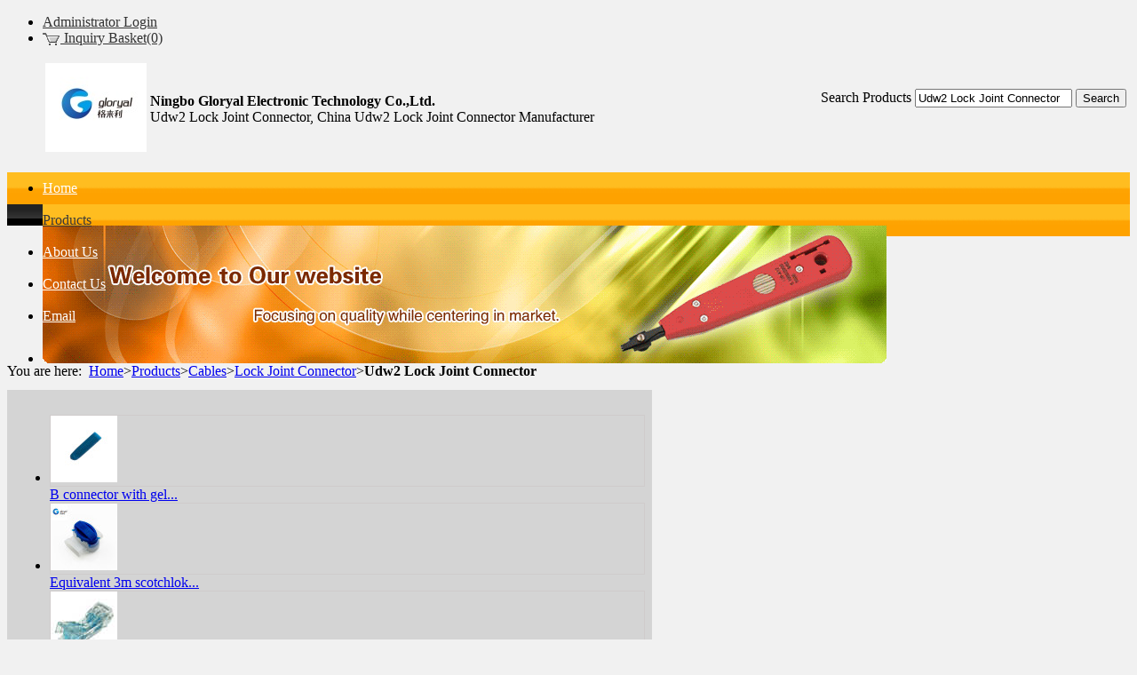

--- FILE ---
content_type: text/html; charset=UTF-8
request_url: http://www.cxglory.com/products/Udw2-Lock-Joint-Connector-2078629.html
body_size: 9081
content:
<!DOCTYPE HTML>
<html lang="en">
	<head>
		<meta charset="utf-8">
		<meta http-equiv="X-UA-Compatible" content="IE=edge">
		<meta name="viewport" content="width=device-width, initial-scale=1">
		<title>Udw2 Lock Joint Connector manufacturers and suppliers in China</title>
		<script>
  (function(i,s,o,g,r,a,m){i['GoogleAnalyticsObject']=r;i[r]=i[r]||function(){
  (i[r].q=i[r].q||[]).push(arguments)},i[r].l=1*new Date();a=s.createElement(o),
  m=s.getElementsByTagName(o)[0];a.async=1;a.src=g;m.parentNode.insertBefore(a,m)
  })(window,document,'script','//www.google-analytics.com/analytics.js','ga');

  ga('create', 'UA-63602136-1', 'auto');
  ga('send', 'pageview');

</script>
		<meta name="keywords" content="Udw2 Lock Joint Connector, , China, manufacturers, suppliers" />
		<meta name="description" content="The leading Udw2 Lock Joint Connector manufacturers and suppliers in China, offers  with competitive price here. Welcome to contact our factory for details." />
		
		<link href="/wro/main.css?c=200709" rel="stylesheet" type="text/css" />
		<link href="/css/style_17.css?c=200709" rel="stylesheet" type="text/css" />
		<!--[if lt IE 9]>
		<script type="text/javascript" src="/js/html5.js"></script>
		<![endif]-->
		<script type="text/javascript" src="//img.hisupplier.com/js/??lib/jquery.js,lib/ui/ui.core.js,lib/ui/ui.dialog.js,util.js,lib/jquery.imgslide.js,chat.js,lib/jquery.photo.forbidden.js,lib/jquery.bgiframe.js"></script>
		<script type="text/javascript" src="/wro/main.js?c=200709"></script>
		<script type="text/javascript">
			var HI_DOMAIN = "hisupplier.com";
			var imgBase = "//img." + HI_DOMAIN;
			var c_faceSize = "3" * 1;
			var c_limitContextMenu = "false" || "false";
			var c_jsonpUrl = "//my.hisupplier.com/validate?action=jsonp&callback=?";
			var c_comId = "254693";
			var c_userId = "248299";
			var c_gallay = "false" || "false";
			var isIE6 = navigator.appVersion.indexOf("MSIE 6")>-1;
			$(function() {
				changeChatBox();
			});
			
			function changeChatBox(type){
				type = type || Util.getCookie("new_chatBox");
				if(type == "big"){
					$('#newChatBox').hide();
					$('#newChatBoxSmall').show();
					Util.setCookie("new_chatBox", "big", 60 * 24 * 30);
				}else{
					$('#newChatBoxSmall').hide();
					$('#newChatBox').show();
					Util.setCookie("new_chatBox", "small", 60 * 24 * 30);
				}
			}
		</script>
	</head>
	<body class="c-f1f1f1 style-17">
<header id="header" class="col-2-left-layout">
  <ul class="quick-menu">
    <li style="display: none;" id="loginLi">
     <a rel="nofollow" href="http://account.hisupplier.com">Hello: <span id="contactHeader"></span></a>&nbsp;&nbsp;
     <a href="/logout" rel="nofollow">Logout</a> 
    </li>
    <li id="logoutLi">
    	<a href="#" id="loginLink" rel="nofollow">Administrator Login</a> 
    </li>
    
    <li> <img src="/img/inquiry_basket.gif" width="20" border="0" height="14" style="vertical-align:middle;"/><a href="/inquiry-basket.html" rel="nofollow"> Inquiry Basket(0) </a> </li> 
     
  </ul>
  <figure class="hisupplier-logo">
    <table>
      <tr>
        <td id="logoImgTd" valign="middle" height="100"><a class="logo" href="/" title="China keystone jacks Manufacturer"> <img id="logoImg" onload="Indie.setImgWH(this,1000,100)" src="//img.hisupplier.com/var/userImages/2015-01/30/160345289_100.jpg" alt="China keystone jacks Manufacturer" class="imgLoadError" /> </a></td>
        <td valign="middle" class="comNameKeyword">
        	<div class="comName" xc_no_trans="on"> 
	        	<strong> Ningbo Gloryal Electronic Technology Co.,Ltd. </strong> 
        	</div>
				<span class="keyword"> Udw2 Lock Joint Connector, China Udw2 Lock Joint Connector Manufacturer </span>
		</td>
      </tr>
    </table>
  </figure>
  <nav class="mian-menu" id="mo_menu">
	<ul>
					<li >
				<a href="/" title="Home" ><span>Home</span></a>
				
			</li>
			<li class="current">
				<a href="/products/" title="Products" ><span>Products</span></a>
				
			</li>
			<li >
				<a href="/about-us/" title="About Us" ><span>About Us</span></a>
				
			</li>
			<li >
				<a href="/inquiry/" title="Contact Us" ><span>Contact Us</span></a>
				
			</li>
			<li >
				<a href="/i-Email-578202/" title="Email" ><span>Email</span></a>
				
			</li>
		</ul>
</nav>
  <div id="banner" class="banner ">
  	<ul class="bjqs" style="margin: 0; overflow: hidden; height: 155px;display: block;">
  		<li style="float:left;"><img src="//img.hisupplier.com/var/userImages/2012-04/10/162218281_s.gif" alt="banner" /></li>
  	</ul>
  </div>
<div id="m_search" class="search " style="zoom: 1">
	<form action="/search.htm" method="post" data-tip="Please input search text.">
Search Products		<label>
			<input name="queryText" id="queryText" autocomplete="off" placeholder="Enter product keywords" value="Udw2 Lock Joint Connector" class="searchbg"/>
		</label>
		<input type="submit" class="button_yellow" value="Search" />
	</form>
</div> </header>
			<div id="doc" class="col-2-left-layout">
<article id="col-main">
	<div id="c-box">
		<div class="breadcrumbs">You are here:&nbsp;&nbsp;<a href="/">Home</a>&gt;<a href="/products/">Products</a>&gt;<a href="/p-Cables-209051/">Cables</a>&gt;<a href="/p-Cables-209051/Lock-Joint-Connector-246588/">Lock Joint Connector</a>&gt;<strong>Udw2 Lock Joint Connector</strong></div>
<link rel="stylesheet" href="//img.hisupplier.com/css/jquery.jqzoom.css" type="text/css" media="screen" />
<script type="text/javascript" src="//img.hisupplier.com/js/lib/jquery.jqzoom.js"></script>
<script type="text/javascript" src="/javascript/clearHtml.js"></script>
<script type="text/javascript" src="/js/jquery.fancybox.js"></script>
<script type="text/javascript" src="/js/jquery.jcarousel.min.js"></script>
<link rel="stylesheet" href="/css/jquery.fancybox.css" type="text/css" media="screen">
<script type="text/javascript">
	$(function (){
		$(".jqzoom").jqueryzoom({xzoom: 350,yzoom: 240,offset: 20,where:"jqzoom",divClass:"smallImg",bigImgId:"hidden_img"}); 

		$(".fancybox").fancybox();
	});
   	function showBigImg(select_id,imgUrl,img240Url){
   		$("#smallImgShow").removeAttr("width").removeAttr("height");
   		$("#bigImgShow").removeAttr("width").removeAttr("height");
		$("#small_show img").attr({"src": img240Url,"jqimg": imgUrl});
		$("#small_show img").bind("load",function(){Indie.setImgWH(this,240,240);});
		$("#big_show img").attr({"src": imgUrl});
		$("#big_show img").bind("load",function(){Indie.setImgWH(this,500,500);});
        $("#hidden_img").attr({"src": imgUrl});
        $(".companyProductNavBItem,.companyProductNavBItem2").removeClass("current");
        $("#"+select_id).addClass("current");
	    $("#"+select_id+"_big").addClass("current");
	}
	function bigImage(){
		$("#product_bigImage").show();
		$("#product").hide();
	}
	function smallImage(){
		$("#product_bigImage").hide();
		$("#product").show();
	}
	
	function scrollToCulture(){
		var obj = $("#cultureTitle");
		var offset = obj.offset();
		var down = offset.top;
		window.scrollTo(0,down-5);
	}
</script>
	<ul class="relatedProducts">
			<li>
				<div class="small-img"><a href="/products/B-connector-with-gel-filled-blue-2334339.html" title="B connector with gel filled blue"><img src="//img.hisupplier.com/var/userImages/2015-06/01/154423929_75.jpg" alt="B connector with gel filled blue" onload="Indie.setImgWH(this,50,50);"></a></div>
				<a href="/products/B-connector-with-gel-filled-blue-2334339.html" title="B connector with gel filled blue">
					B connector with gel...
				</a>
			</li>
			<li>
				<div class="small-img"><a href="/products/Equivalent-3m-scotchlok-314-wire-connector-3324923.html" title="Equivalent 3m scotchlok 314 wire connector"><img src="//img.hisupplier.com/var/userImages/2020-02/04/122034416_75.jpg" alt="Equivalent 3m scotchlok 314 wire connector" onload="Indie.setImgWH(this,50,50);"></a></div>
				<a href="/products/Equivalent-3m-scotchlok-314-wire-connector-3324923.html" title="Equivalent 3m scotchlok 314 wire connector">
					Equivalent 3m scotchlok...
				</a>
			</li>
			<li>
				<div class="small-img"><a href="/products/Wrie-Connector-Four-Wire-Splice-Connector-1559217.html" title="Wrie Connector Four Wire Splice Connector"><img src="//img.hisupplier.com/var/userImages/2013-10/22/151015440_Four_Wire_Reusable_Connector_75.jpg" alt="Wrie Connector Four Wire Splice Connector" onload="Indie.setImgWH(this,50,50);"></a></div>
				<a href="/products/Wrie-Connector-Four-Wire-Splice-Connector-1559217.html" title="Wrie Connector Four Wire Splice Connector">
					Wrie Connector Four Wire...
				</a>
			</li>
			<li>
				<div class="small-img"><a href="/products/Uy-Connector-K1-with-Oil-Filled-2078650.html" title="Uy Connector K1 with Oil Filled"><img src="//img.hisupplier.com/var/userImages/2014-12/26/102103076_75.jpg" alt="Uy Connector K1 with Oil Filled" onload="Indie.setImgWH(this,50,50);"></a></div>
				<a href="/products/Uy-Connector-K1-with-Oil-Filled-2078650.html" title="Uy Connector K1 with Oil Filled">
					Uy Connector K1 with Oil...
				</a>
			</li>
			<li>
				<div class="small-img"><a href="/products/Ub-Connector-K4-for-Lock-Wire-Joint-2078661.html" title="Ub Connector K4 for Lock Wire Joint"><img src="//img.hisupplier.com/var/userImages/2014-12/26/102446180_75.jpg" alt="Ub Connector K4 for Lock Wire Joint" onload="Indie.setImgWH(this,50,50);"></a></div>
				<a href="/products/Ub-Connector-K4-for-Lock-Wire-Joint-2078661.html" title="Ub Connector K4 for Lock Wire Joint">
					Ub Connector K4 for Lock...
				</a>
			</li>
			<li>
				<div class="small-img"><a href="/products/UR-Connector-K3-for-Multi-Wire-Connection-2078666.html" title="UR Connector K3 for Multi Wire Connection"><img src="//img.hisupplier.com/var/userImages/2014-12/26/102653506_75.jpg" alt="UR Connector K3 for Multi Wire Connection" onload="Indie.setImgWH(this,50,50);"></a></div>
				<a href="/products/UR-Connector-K3-for-Multi-Wire-Connection-2078666.html" title="UR Connector K3 for Multi Wire Connection">
					UR Connector K3 for Multi...
				</a>
			</li>
			<li>
				<div class="small-img"><a href="/products/Uy2-Connector-K2-for-Wire-Connection-2078670.html" title="Uy2 Connector K2 for Wire Connection"><img src="//img.hisupplier.com/var/userImages/2014-12/26/102831940_75.jpg" alt="Uy2 Connector K2 for Wire Connection" onload="Indie.setImgWH(this,50,50);"></a></div>
				<a href="/products/Uy2-Connector-K2-for-Wire-Connection-2078670.html" title="Uy2 Connector K2 for Wire Connection">
					Uy2 Connector K2 for Wire...
				</a>
			</li>
	</ul>
	<form method="post" action="" name="inquiryForm" >
		<input align="absmiddle" type="hidden" value="2078629-254693" name="hs_basket_product"/>
		<input type="hidden" value="get_single_item" name="get_item_method"/>
	</form>
<section class="post">
	<div class="entry-title">
		<h1 class="title"><span class="title_span">Udw2 Lock Joint Connector</span></h1>
	</div>
	<div class="entry-content entry-images">
		<div id="product">
			<div class="proshow-l">
				<div class="smallImg_box">
					<div class="smallImg">
						<div id="small_show" class="productPhoto">
					  			<a rel="nofollow" href="javascript:bigImage();" title="Udw2 Lock Joint Connector">
					  				<img id="smallImgShow" src="//img.hisupplier.com/var/userImages/2014-12/26/101711527_240.jpg" jqimg="//img.hisupplier.com/var/userImages/2014-12/26/101711527_s.jpg" class="jqzoom" alt="Udw2 Lock Joint Connector" onload="Indie.setImgWH(this,240,240);" oncontextmenu="return false" onselectstart="return false" oncopy="return false" onmousedown="return false">
					  			</a>
						</div>
						<span id="jqzoom"></span>
					</div>
				</div>
				 <div class="scrollCenter">
			     	<ul class="companyProductNavB">
				    	<li id="li_1" class="companyProductNavBItem current">
				    		<div class="productPhoto"><span><img src="//img.hisupplier.com/var/userImages/2014-12/26/101711527_75.jpg" class="imgLoadError" onload="Indie.setImgWH(this,35,35)" onMouseOver="showBigImg('li_1','//img.hisupplier.com/var/userImages/2014-12/26/101711527_s.jpg','//img.hisupplier.com/var/userImages/2014-12/26/101711527_240.jpg')" alt="Udw2 Lock Joint Connector"/></span></div>
				    	</li>
					      	<li id="li_2" class="companyProductNavBItem">
					      		<div class="productPhoto"><span><img src="//img.hisupplier.com/var/userImages/2015-06/01/163741973_75.jpg" class="imgLoadError"  onload="Indie.setImgWH(this,35,35)" onMouseOver="showBigImg('li_2','//img.hisupplier.com/var/userImages/2015-06/01/163741973_s.jpg','//img.hisupplier.com/var/userImages/2015-06/01/163741973_240.jpg')" alt="Udw2 Lock Joint Connector"/></span></div>
					      	</li>
					      	<li id="li_3" class="companyProductNavBItem">
					      		<div class="productPhoto"><span><img src="//img.hisupplier.com/var/userImages/2015-06/01/163742284_75.jpg" class="imgLoadError"  onload="Indie.setImgWH(this,35,35)" onMouseOver="showBigImg('li_3','//img.hisupplier.com/var/userImages/2015-06/01/163742284_s.jpg','//img.hisupplier.com/var/userImages/2015-06/01/163742284_240.jpg')" alt="Udw2 Lock Joint Connector"/></span></div>
					      	</li>
					      	<li id="li_4" class="companyProductNavBItem">
					      		<div class="productPhoto"><span><img src="//img.hisupplier.com/var/userImages/2015-06/01/163742592_75.jpg" class="imgLoadError"  onload="Indie.setImgWH(this,35,35)" onMouseOver="showBigImg('li_4','//img.hisupplier.com/var/userImages/2015-06/01/163742592_s.jpg','//img.hisupplier.com/var/userImages/2015-06/01/163742592_240.jpg')" alt="Udw2 Lock Joint Connector"/></span></div>
					      	</li>
					      	<li id="li_5" class="companyProductNavBItem">
					      		<div class="productPhoto"><span><img src="//img.hisupplier.com/var/userImages/2015-06/01/163742902_75.jpg" class="imgLoadError"  onload="Indie.setImgWH(this,35,35)" onMouseOver="showBigImg('li_5','//img.hisupplier.com/var/userImages/2015-06/01/163742902_s.jpg','//img.hisupplier.com/var/userImages/2015-06/01/163742902_240.jpg')" alt="Udw2 Lock Joint Connector"/></span></div>
					      	</li>
			       	</ul>
			     </div>
				 <div class="scrollCenter" >
						<img src="/img/view4.gif" onClick="bigImage();" align="absmiddle" /><a rel="nofollow" href="javascript:bigImage();">Udw2 Lock Joint Connector</a>
					
				 </div>
			</div> 
			<div class="proshow-r">
			    <table class="proDetail">
		             <tr>
		                  <td width="35%" class="Show_line">Model:</td>
		                  <td class="Show_line" xc_no_trans="on">GL-2101E</td>
		             </tr> 
		             <tr>
		                  <td width="35%" class="Show_line">Place of Origin:</td>
		                  <td class="Show_line">Zhejiang,China (Mainland)</td>
		             </tr>
							<tr>
								<td class="Show_line">Brand Name:</td>
								<td class="Show_line">Glory</td>
							</tr>
							<tr>
								<td class="Show_line">Material:</td>
								<td class="Show_line">Poly carbonate, Phosphor Bronze,Blue Grease</td>
							</tr>
							<tr>
								<td class="Show_line">Colour:</td>
								<td class="Show_line">Black</td>
							</tr>
							<tr>
								<td class="Show_line">Max Insulation Diamter:</td>
								<td class="Show_line">4.4mm</td>
							</tr>
							<tr>
								<td class="Show_line">Wire Diameter:</td>
								<td class="Show_line">0.9mm-1.3mm</td>
							</tr>
							<tr>
								<td class="Show_line">Place of Origin:</td>
								<td class="Show_line">Zhejiang, China (Mainland)</td>
							</tr>
							<tr>
								<td class="Show_line">Type:</td>
								<td class="Show_line">Monomer moisture formula</td>
							</tr>
							<tr>
								<td class="Show_line">Application:</td>
								<td class="Show_line">Muti-wire uninterrupted connection</td>
							</tr>
							<tr>
								<td class="Show_line">Cable type:</td>
								<td class="Show_line">All-plastic cable(non-filled/filled/paper p</td>
							</tr>
							<tr>
								<td class="Show_line">Quality:</td>
								<td class="Show_line">Good</td>
							</tr>
			  </table>
				<p class="pull-left"><a href="javascript:inquiryNow('hs_basket_product', false)" rel="nofollow"><img src="/img/inquire3.gif" align="absmiddle" alt="inquiry"/></a></p> 
			<p class="clear-both">
			<img src="/img/basket02.gif" align="absmiddle" alt="basket"/><a data-tip="No item(s) selected." href="javascript:addBasket('hs_basket_product', false)" rel="nofollow">Add to Basket</a></span>
			&nbsp;<a href="http://account.hisupplier.com/product/modify.htm?proId=2078629" class="edit2" rel="nofollow" data-userId="248299">Edit</a>
			</p>
			<div class="addthis_toolbox addthis_default_style" addthis:url="http://www.cxglory.com/products/Udw2-Lock-Joint-Connector-2078629.html" addthis:title="Udw2 Lock Joint Connector Products - China Products - Hisupplier.com" addthis:description="">
				<a href="http://www.addthis.com/bookmark.php?v=250&amp;pubid=ra-4db8dbeb1e4403d5" class="addthis_button_compact" rel="nofollow">Share</a>
				<span class="addthis_separator">|</span>
				<a class="addthis_button_preferred_1" rel="nofollow"></a>
				<a class="addthis_button_preferred_2" rel="nofollow"></a>
				<a class="addthis_button_preferred_3" rel="nofollow"></a>
				<a class="addthis_button_preferred_4" rel="nofollow"></a>
			</div>
		</div>
	</div>
			<div class="bigImage" id="product_bigImage" style="display:none;" align="center">	 
				<div id="big_show" class="bigImg productPhoto">          		
			        <a rel="nofollow" href="javascript:smallImage()">
			        	<img id="bigImgShow" src="//img.hisupplier.com/var/userImages/2014-12/26/101711527_s.jpg" class="imgLoadError" onload="Indie.setImgWH(this,500,500)" oncontextmenu="return false" onselectstart="return false" oncopy="return false" onmousedown="return false" />
			        </a>
		        </div>
				<div class="scrollCenter">
		       		<ul class="companyProductNavB2">
				    		<li id="li_1_big" class="companyProductNavBItem2 current">
				    			<div class="productPhoto"><span><img src="//img.hisupplier.com/var/userImages/2014-12/26/101711527_75.jpg" class="imgLoadError" onload="Indie.setImgWH(this,73,73)" onMouseOver="showBigImg('li_1','//img.hisupplier.com/var/userImages/2014-12/26/101711527_s.jpg','//img.hisupplier.com/var/userImages/2014-12/26/101711527_240.jpg')" /></span></div>
				    		</li>
					      		<li id="li_2_big" class="companyProductNavBItem2">
					      			<div class="productPhoto"><span><img src="//img.hisupplier.com/var/userImages/2015-06/01/163741973_75.jpg" class="imgLoadError" onload="Indie.setImgWH(this,73,73)" onMouseOver="showBigImg('li_2','//img.hisupplier.com/var/userImages/2015-06/01/163741973_s.jpg','//img.hisupplier.com/var/userImages/2015-06/01/163741973_240.jpg')" /></span></div>
					      		</li>
					      		<li id="li_3_big" class="companyProductNavBItem2">
					      			<div class="productPhoto"><span><img src="//img.hisupplier.com/var/userImages/2015-06/01/163742284_75.jpg" class="imgLoadError" onload="Indie.setImgWH(this,73,73)" onMouseOver="showBigImg('li_3','//img.hisupplier.com/var/userImages/2015-06/01/163742284_s.jpg','//img.hisupplier.com/var/userImages/2015-06/01/163742284_240.jpg')" /></span></div>
					      		</li>
					      		<li id="li_4_big" class="companyProductNavBItem2">
					      			<div class="productPhoto"><span><img src="//img.hisupplier.com/var/userImages/2015-06/01/163742592_75.jpg" class="imgLoadError" onload="Indie.setImgWH(this,73,73)" onMouseOver="showBigImg('li_4','//img.hisupplier.com/var/userImages/2015-06/01/163742592_s.jpg','//img.hisupplier.com/var/userImages/2015-06/01/163742592_240.jpg')" /></span></div>
					      		</li>
					      		<li id="li_5_big" class="companyProductNavBItem2">
					      			<div class="productPhoto"><span><img src="//img.hisupplier.com/var/userImages/2015-06/01/163742902_75.jpg" class="imgLoadError" onload="Indie.setImgWH(this,73,73)" onMouseOver="showBigImg('li_5','//img.hisupplier.com/var/userImages/2015-06/01/163742902_s.jpg','//img.hisupplier.com/var/userImages/2015-06/01/163742902_240.jpg')" /></span></div>
					      		</li>
		       		</ul>
			    </div>
			    <div class="productName">
					<img src="/img/view5.gif" onClick="smallImage();" align="absmiddle" alt="Narrow" /><a rel="nofollow" href="javascript:smallImage();">Udw2 Lock Joint Connector</a>
				</div>
				<div class="inquiryName">
						<a href="javascript:inquiryNow('hs_basket_product', false)"><img src="/img/inquire3.gif" align="absmiddle" alt="inquire" /></a> 
					
						<img src="/img/basket02.gif" align="absmiddle" alt="basket"/>
						<a data-tip="No item(s) selected." href="javascript:addBasket('hs_basket_product', false)" rel="nofollow">Add to Basket</a>
					<div style="margin: 10px 227px;" class="addthis_toolbox addthis_default_style" addthis:url="http://www.cxglory.com/products/Udw2-Lock-Joint-Connector-2078629.html" addthis:title="Udw2 Lock Joint Connector Products - China Products - Hisupplier.com" addthis:description="">
						<a href="http://www.addthis.com/bookmark.php?v=250&amp;pubid=ra-4db8dbeb1e4403d5" class="addthis_button_compact" rel="nofollow">Share</a>
						<span class="addthis_separator">|</span>
						<a class="addthis_button_preferred_1" rel="nofollow"></a>
						<a class="addthis_button_preferred_2" rel="nofollow"></a>
						<a class="addthis_button_preferred_3" rel="nofollow"></a>
						<a class="addthis_button_preferred_4" rel="nofollow"></a>
					</div>
				</div>
			</div>
		
<div id="pagenav">
					<a href="/products/Uy-Connector-K1-with-Oil-Filled-2078650.html" class="pre">Previous</a>	
				<a href="/products/Equivalent-3m-scotchlok-314-wire-connector-3324923.html">1</a>		
			
					<a href="/products/B-connector-with-gel-filled-blue-2334339.html">2</a>
					<a href="/products/Uy2-Connector-K2-for-Wire-Connection-2078670.html">3</a>
					<a href="/products/UR-Connector-K3-for-Multi-Wire-Connection-2078666.html">4</a>
					<a href="/products/Ub-Connector-K4-for-Lock-Wire-Joint-2078661.html">5</a>
					<a href="/products/Uy-Connector-K1-with-Oil-Filled-2078650.html">6</a>
					<span class="current">7</span>
			
				<a href="/products/Wrie-Connector-Four-Wire-Splice-Connector-1559217.html">8</a>	
				<a href="/products/Wrie-Connector-Four-Wire-Splice-Connector-1559217.html" class="next">Next</a>			
</div>	</div>
</section>
	
	<section class="post">
        <div class="entry-title" style="position: static;">
        	<strong><h2 style="float:left">Product Description</h2></strong>
        </div> 
		<div class="entry-content">
		 	<table class='proTable'><tr><th colspan='2'>Payment & Shipping Terms <th colspan='2'>Supply Capacity </th></th></tr><tr><td>Unit Price:</td><td>0.01 USD</td><td>Production Capacity:</td><td title="10000pcs/day">10000pcs/day</td></tr><tr><td>Trade Term:</td><td>FOB</td><td>Packing:</td><td title="Nylon bag">Nylon bag</td></tr><tr><td>Payment Terms:</td><td>L/C, D/P, D/A, T/T, WU</td><td>Delivery Date:</td><td title="7days">7days</td></tr><tr><td>Min. Order:</td><td>10000 Piece/Pieces</td><td></td><td></td></tr><tr><td>Means of Transport:</td><td>Ocean, Air, Land</td><td></td><td></td></tr></table>

           		<p><div class="productDescription" id="productDescription"> <p>UDW2 Lock Joint Connector gel filled<br/>Max insulation diamter: 4.4mm<br/>Wire diameter: 0.9mm-1.3mm<br/>Descriptions<br/>1. UDW2 lock joint connector, two wire inline joints on telephone drop wire of phosphor bronze with plated tin conductors.<br/>2. It is applied to telephone wiring connection. The lock joint connector is designed for 0.4mm-0.9mm copper or copper-clad steel wires with insulation diameters 2.08mm.<br/>3. The connector is filled with a moisture resistant compound in order to provide moisture proof connections.<br/>4. The connector can provide total environmental sealing around IDC-contacts.<br/>5. Plastic part: Durable polycarbonate with durable, high impact material, red lid and transparent bottom.<br/>6. Contact pin: Phosphor bronze with plated tin surface.<br/>7. The filling compound is prepared from fully synthetic dimethyl silicone fluid.<br/>8. All materials is suitable for operation in the tropic with maximum temperature up to 80° C.<br/>9. All materials used in the connectors shall be non-toxic and dermatologically safe.<img class="img-thumbnail"  src="//img.hisupplier.com/var/userImages/2014-12/26/101704165931.jpg"/></p><p><img class="img-thumbnail"  src="//img.hisupplier.com/var/userImages/2015-06/01/163736045942.jpg"/></p><p>Our Services</p><p>· &nbsp; &nbsp;Your inquiry will be replied within 24 hours.</p><p>· &nbsp; &nbsp;Well-trained &amp; experienced sales can reply your inquiries in English.</p><p>&nbsp;</p><p>· &nbsp; &nbsp;OEM &amp; ODM projects are highly welcomed. &nbsp;</p><p>&nbsp;</p><p>· &nbsp; &nbsp;Your business relationship with us will be confidential to any third party.</p><p>&nbsp;</p><p>· &nbsp; &nbsp;Good after-sale service.</p><p><br/></p></div></p>
            
 			
            	<p>
            		Category: <a href="/p-Cables-209051/Lock-Joint-Connector-246588/" title="Lock Joint Connector">Lock Joint Connector</a>
            	</p>
            	<p>
Related Category:	            	 <a href="/p-Cables-209051/Modular-Plug-246587/" title="Modular Plug">Modular Plug</a>&nbsp;
	           	</p>
		</div>
		<img src="//img.hisupplier.com/var/userImages/2014-12/26/101711527_s.jpg" id="hidden_img" style="visibility:hidden;position: absolute;top: -1000px;"/>
</section>
<script type="text/javascript">
	var addthis_config = {
	"data_ga_property": "UA-5167365-6",
	"data_track_clickback":true,
	"ui_language": "en"
	};
	(function() {
		var asyncjs = document.createElement('script');
		asyncjs.type = 'text/javascript';
		asyncjs.async = true;
		asyncjs.charset = "utf-8";
		asyncjs.src = '//s7.addthis.com/js/250/addthis_widget.js?pubid=ra-4db8dbeb1e4403d5';
		var asynclo = document.getElementsByTagName('script')[0];
		asynclo.parentNode.insertBefore(asyncjs, asynclo);
	})();
</script>
 	﻿

 		</div>
</article>
		<aside id="col-left" class="side-col">
    <div class="widget-container widget_list">
      <h3><strong>Product List</strong></h3>
      <ul>
				<li >
					<a href="/p-FTTH-Accessories-299380/" title="FTTH Accessories"><span>FTTH Accessories</span></a>
				</li>
				<li >
					<a href="/p-Lock-Joint-Connectors-278870/" title="Lock Joint Connectors"><span>Lock Joint Connectors</span></a>
				</li>
				<li >
					<a href="/p-Keystone-Jack-275393/" title="Keystone Jack"><span>Keystone Jack</span></a>
				</li>
				<li >
					<a href="/p-Network-Tools-and-Network-Tool-Kit-147339/" title="Network Tools and Network Tool Kit"><span>Network Tools and Network Tool Kit</span></a>
						<ul>
								<li >
									<a href="/p-Network-Tools-and-Network-Tool-Kit-147339/Punch-Down-Tool-184949/" title="Punch Down Tool">
										<span>Punch Down Tool</span>
									</a>
								</li>
								<li >
									<a href="/p-Network-Tools-and-Network-Tool-Kit-147339/Crimping-Tool-184948/" title="Crimping Tool">
										<span>Crimping Tool</span>
									</a>
								</li>
								<li >
									<a href="/p-Network-Tools-and-Network-Tool-Kit-147339/Stripper-Cutter-193702/" title="Stripper &amp; Cutter">
										<span>Stripper & Cutter</span>
									</a>
								</li>
								<li >
									<a href="/p-Network-Tools-and-Network-Tool-Kit-147339/Fiber-Optic-Tools-246444/" title="Fiber Optic Tools">
										<span>Fiber Optic Tools</span>
									</a>
								</li>
								<li >
									<a href="/p-Network-Tools-and-Network-Tool-Kit-147339/PVC-Pipe-Cutter-194116/" title="PVC Pipe Cutter">
										<span>PVC Pipe Cutter</span>
									</a>
								</li>
								<li >
									<a href="/p-Network-Tools-and-Network-Tool-Kit-147339/Refrigeration-Tool-194183/" title="Refrigeration Tool">
										<span>Refrigeration Tool</span>
									</a>
								</li>
								<li >
									<a href="/p-Network-Tools-and-Network-Tool-Kit-147339/Other-Tool-246475/" title="Other Tool">
										<span>Other Tool</span>
									</a>
								</li>
								<li >
									<a href="/p-Network-Tools-and-Network-Tool-Kit-147339/Network-Tool-Kits-Bag-199247/" title="Network Tool Kits &amp; Bag">
										<span>Network Tool Kits & Bag</span>
									</a>
								</li>
						</ul>
				</li>
				<li >
					<a href="/p-Patch-Panels-213273/" title="Patch Panels"><span>Patch Panels</span></a>
				</li>
				<li >
					<a href="/p-Cable-Manager-181515/" title="Cable Manager"><span>Cable Manager</span></a>
				</li>
				<li >
					<a href="/p-Wiring-Blocks-246484/" title="Wiring Blocks"><span>Wiring Blocks</span></a>
				</li>
				<li >
					<a href="/p-Faceplate-202185/" title="Faceplate"><span>Faceplate</span></a>
						<ul>
								<li >
									<a href="/p-Faceplate-202185/Network-Faceplate-246547/" title="Network Faceplate">
										<span>Network Faceplate</span>
									</a>
								</li>
								<li >
									<a href="/p-Faceplate-202185/Fiber-Faceplate-246548/" title="Fiber Faceplate">
										<span>Fiber Faceplate</span>
									</a>
								</li>
								<li >
									<a href="/p-Faceplate-202185/HDMI-Faceplate-246549/" title="HDMI Faceplate">
										<span>HDMI Faceplate</span>
									</a>
								</li>
						</ul>
				</li>
				<li >
					<a href="/p-Surface-Mount-Boxes-146160/" title="Surface Mount Boxes"><span>Surface Mount Boxes</span></a>
				</li>
				<li >
					<a href="/p-Distribution-Box-181427/" title="Distribution Box"><span>Distribution Box</span></a>
				</li>
				<li >
					<a href="/p-ADSL-Modem-Splitter-Filter-246558/" title="ADSL Modem Splitter/Filter"><span>ADSL Modem Splitter/Filter</span></a>
				</li>
				<li >
					<a href="/p-Network-Cable-Tester-246453/" title="Network Cable Tester"><span>Network Cable Tester</span></a>
				</li>
				<li >
					<a href="/p-Room-Thermostat-245784/" title="Room Thermostat"><span>Room Thermostat</span></a>
				</li>
				<li >
					<a href="/p-Solderless-Breadboard-And-Jump-Wires-180295/" title="Solderless Breadboard And Jump Wires"><span>Solderless Breadboard And Jump Wires</span></a>
				</li>
				<li >
					<a href="/p-Fiber-Optic-Products-180617/" title="Fiber Optic Products"><span>Fiber Optic Products</span></a>
						<ul>
								<li >
									<a href="/p-Fiber-Optic-Products-180617/Fiber-Adaptor-246502/" title="Fiber Adaptor">
										<span>Fiber Adaptor</span>
									</a>
								</li>
								<li >
									<a href="/p-Fiber-Optic-Products-180617/Fiber-Cleaver-And-Ranger-246504/" title="Fiber Cleaver And Ranger">
										<span>Fiber Cleaver And Ranger</span>
									</a>
								</li>
								<li >
									<a href="/p-Fiber-Optic-Products-180617/Fiber-Optic-Closure-246505/" title="Fiber Optic Closure">
										<span>Fiber Optic Closure</span>
									</a>
								</li>
								<li >
									<a href="/p-Fiber-Optic-Products-180617/Fiber-Optic-Ftth-Box-246503/" title="Fiber Optic Ftth Box">
										<span>Fiber Optic Ftth Box</span>
									</a>
								</li>
								<li >
									<a href="/p-Fiber-Optic-Products-180617/Fiber-Management-System-246506/" title="Fiber Management System">
										<span>Fiber Management System</span>
									</a>
								</li>
						</ul>
				</li>
				<li >
					<a href="/p-Telecommunication-Module-Accessory-246438/" title="Telecommunication Module&amp;Accessory"><span>Telecommunication Module&Accessory</span></a>
						<ul>
								<li >
									<a href="/p-Telecommunication-Module-Accessory-246438/Telephone-Accessories-246441/" title="Telephone Accessories">
										<span>Telephone Accessories</span>
									</a>
								</li>
								<li >
									<a href="/p-Telecommunication-Module-Accessory-246438/Others-Telecommunication-Module-Accessory-246507/" title="Others Telecommunication Module&amp;Accessory">
										<span>Others Telecommunication Module&Accessory</span>
									</a>
								</li>
						</ul>
				</li>
				<li >
					<a href="/p-Cables-209051/" title="Cables"><span>Cables</span></a>
						<ul>
								<li class="Show_thisPro2th">
									<a href="/p-Cables-209051/Lock-Joint-Connector-246588/" title="Lock Joint Connector">
										<span>Lock Joint Connector</span>
									</a>
								</li>
								<li >
									<a href="/p-Cables-209051/Modular-Plug-246587/" title="Modular Plug">
										<span>Modular Plug</span>
									</a>
								</li>
						</ul>
				</li>
				<li >
					<a href="/p-Measuring-Wheel-246488/" title="Measuring Wheel"><span>Measuring Wheel</span></a>
				</li>
				<li >
					<a href="/p-Others-246713/" title="Others"><span>Others</span></a>
				</li>
				<li >
					<a href="/p-others/" title="others"><span>others</span></a>
				</li>
      </ul>
    </div>
			<div class="widget-container widget_images">
	        <h3>
	            <strong>
	                <a href="/i-Email-578202/" title="Email" rel="nofollow">
				        Email
	                </a>
	            </strong>
	        </h3>
		        <ul>
		                        <li >
					                    <div class="productPhoto">
					                        <a href="/i-Email-578202/manager-cxglory-com-578203.html" rel="nofollow">
					                            <img src="//img.hisupplier.com/var/userImages/2016-01/22/165836345_75.jpg" class="imgLoadError" onload="Indie.setImgWH(this,75,75)" alt="manager@cxglory.com"/>
					                        </a>
					                    </div>
					                <a href="/i-Email-578202/manager-cxglory-com-578203.html" title="manager@cxglory.com" rel="nofollow">
					                    <span>manager@cxglory.c...</span>
					                </a>
		                		</li>
				</ul>
		</div>
	<div class="widget-container widget_list widget_list_index"  style="background-color:transparent;">
		<h3 style="margin-bottom: 0;">
			<strong>
				<a href="/products-index.html" title="Products Index">
					<span>Products Index</span>
				</a>
			</strong>
		</h3>
	</div>
    <div class="widget-container">
      <h3><strong>Online Service</strong></h3>
      <ul class="service">
		<li><strong>Szy:</strong><span><a rel="nofollow" target="_blank" href="https://wpa.qq.com/msgrd?v=3&uin=85960866&site=qq&menu=yes"><img border="0" alt="qq" style="width:59px; height:16px" src="https://wpa.qq.com/pa?p=2:85960866:46" /></a></span></li>
      </ul>
    </div>
		</aside>
			</div>
<footer id="footer">
		

	  <p>
	  	Friend Links:&nbsp;&nbsp;
			<a target="_blank" href="http://www.beview.com"> EV contact pins </a> &nbsp;&nbsp;
			<a target="_blank" href="http://www.hisupplier.com/a-keystone-jacks/"> keystone jacks </a> &nbsp;&nbsp;
	  </p>
   <!-- 特殊要求 342925 -->
  <p class="copyright"> Copyright &copy; <span xc_no_trans="on">Ningbo Gloryal Electronic Technology Co.,Ltd.</span>
    	<img src="/img/copyRight.gif" alt="China Suppliers Directory" width="87" height="13"/> 
		Designed By <a href="http://www.hisupplier.com" title="China Suppliers Directory"> HiSupplier.com</a>	
     <a href="/friend.html"> Links </a>  <a href="/sitemap.xml"> XML </a> <a href="/sitemap.html"> Sitemap </a> <a rel="nofollow" href='http://www.ip138.com/ips138.asp?ip=www.cxglory.com' target="_blank"><img class="pngImg" src="/img/american_indie.png" align="absmiddle" width="20" height="20" /></a>
	<br />
     <br />
  </p>
<script>
  if(typeof HI_DOMAIN === 'undefined'){
	  HI_DOMAIN = "hisupplier.com";
  }
	
  (function(i,s,o,g,r,a,m){i['hisAnalyticsObject']=r;i[r]=i[r]||function(){
  (i[r].q=i[r].q||[]).push(arguments)},i[r].l=1*new Date();a=s.createElement(o),
  m=s.getElementsByTagName(o)[0];a.async=1;a.src=g;m.parentNode.insertBefore(a,m)
  })(window,document,'script','//stat.' + HI_DOMAIN + '/js/stat.js','ga');
</script>
</footer>

		
		
	
		<div id="loginWindow" style="display:none;">
			<form action="//my.hisupplier.com/login" name="CASLoginForm" method="post" onsubmit="return validateCASLoginForm(this);">
				<input type="hidden" name="return" value="http://account.hisupplier.com" />
				<table width="100%" align="center" cellpadding="3">
					<tr>
						<th>Member ID:</th>
						<td><input name="email" value="" required="required"/></td>
					</tr>
					<tr>
						<th>Password:</th>
						<td><input type="password" name="password" required="required"/></td>
					</tr>
					<tr>
						<th>&nbsp;</th>
						<td>
							<input type="submit" value="Login Now" />
							&nbsp;&nbsp;
							<a style="color:blue;" href="http://account.hisupplier.com/user/join.htm">Join Free</a>
						</td>
					</tr>
				</table>
			</form>
		</div>
		
		<!--[if lte IE 6]>
			<script>var LETSKILLIE6_DELAY=30;</script>
			<script src="/js/killie6/default.js"></script>
		<![endif]-->
	</body>
</html>


--- FILE ---
content_type: text/css; charset=UTF-8
request_url: http://www.cxglory.com/css/style_17.css?c=200709
body_size: 2091
content:
/* 
 * 
 * Filename:           style_17.css
 * Description:        Theme_17 Cascading Style Sheet
 * Version:            1.0.0(2011-05-09)
 * Author:             Liu danyun
 * E-mail:             289605162@qq.com
 * Website:            http://www.cssesu.com/
 * 
 == STRUCTURE:======================================
 * 
 * Page width:         950px
 * 
 */
 
/* #Layout
 -------------------------------------------------- */
#doc { padding-top:30px; position:relative }
#col-main { padding:12px 8px 2000em; width:710px }
#col-left, #col-right { width:216px }
/* #Theme Style
 -------------------------------------------------- */
/****** #header */
.quick-menu li a, .quick-menu li a:hover { color:#333 }
.mian-menu ul { height:36px; line-height:36px }
.mian-menu ul li a { color:#FFF }
.mian-menu ul ul { top:36px }
.search { right:12px; position:absolute; top:100px }
/****** #col-main */
.breadcrumbs { left:0; position:absolute; top:0 }
.entry-images .productPhoto, .inquiry-basket .productPhoto, .relatedProducts li .small-img, .widget_images .productPhoto { border:1px solid #CFCBCB }
/** .post_title */
.entry-title a { color:#999 }
.entry-title strong h2 {margin:0}
/** products_gallery */
.entry-images ul li { margin:0 14px }
#products-gallery li { margin:0 3px }
#products-list li .protext { width:494px }
/****** #side-col */
/** .side_title */
.widget-container h3, .widget-container h3 a { color:#FFF }
.widget-container h3 { line-height:16px; padding-bottom:10px }
.widget-container h3 strong { padding-top:10px }
/** .side_list */
.widget-container.widget_list ul li a { color:#333 }
.widget-container.widget_list ul li a span { background-image:url("../images/images_17/list_ico.gif"); background-position:0 8px; font-weight:700 }
.widget-container.widget_list ul ul li a span { background-position:10px -105px }
.widget-container.widget_list ul ul ul li a span { background-position:20px -105px }
/****** #footer */
#footer, #footer a { color:#FFF }
/* #f1f1f1 Theme Style
 -------------------------------------------------- */
.c-f1f1f1 { background-color:#F1F1F1 }
.c-f1f1f1 .mian-menu, .c-f1f1f1 .mian-menu ul li.current, .c-f1f1f1 .entry-title { background-image:url("../images/images_17/sprite_f1f1f1.gif") }
.c-f1f1f1 .mian-menu { border-bottom:8px solid #000 }
.c-f1f1f1 #col-main { background-color:#D4D4D4 }
.c-f1f1f1 #col-main .post { background-color:#E6E6E6 }
.c-f1f1f1 #col-left { background-color:#DCDCDC; border-right:5px solid #DCDCDC }
.c-f1f1f1 #col-right { border-left:5px solid #DCDCDC }
.c-f1f1f1 .widget-container { background-color:#E6E6E6 }
.c-f1f1f1 .widget-container h3, .c-f1f1f1 .widget-container h3 strong { background-image:url("../images/images_17/left_title_f1f1f1.gif"); color:#FFF }
.c-f1f1f1 .widget-container h3 { border-bottom:1px solid #FF8800 }
.c-f1f1f1 .widget-container.widget_list ul li a { background-color:#B4B4B4; border-bottom:1px solid #E6E6E6 }
.c-f1f1f1 .widget-container.widget_list ul ul li a { background-color:#E6E6E6; border-bottom:1px solid #BABABA }
.c-f1f1f1 .entry-title { background-position:0 -176px }
.c-f1f1f1 .entry-title h1, .c-f1f1f1 .entry-title strong, .c-f1f1f1 .entry-title a { color:#ED4300 }
.c-f1f1f1 #footer { background-color:#212021; border-top:3px solid #FF8800 }
.c-f1f1f1 .entry-content table th, .c-f1f1f1 .entry-content table td { border-bottom:1px solid #CFCBCB }
.c-f1f1f1 .mian-menu ul li.current > a { color:#3A3A3A }
/* #fef3d7 Theme Style
 -------------------------------------------------- */
.c-fef3d7 { background-color:#FEF3D7 }
.c-fef3d7 .mian-menu, .c-fef3d7 .mian-menu ul li.current, .c-fef3d7 .entry-title { background-image:url("../images/images_17/sprite_fef3d7.gif") }
.c-fef3d7 .mian-menu { border-bottom:8px solid #FD8B04 }
.c-fef3d7 .mian-menu ul li a { color:#666 }
.c-fef3d7 .mian-menu ul li.current > a { color:#FFF }
.c-fef3d7 #col-main { background-color:#FFE08E }
.c-fef3d7 #col-main .post { background-color:#FEF3D7 }
.c-fef3d7 #col-left { background-color:#FCCD4F; border-right:5px solid #FCCD4F }
.c-fef3d7 #col-right { border-left:5px solid #FCCD4F }
.c-fef3d7 .widget-container { background-color:#FFE08E }
.c-fef3d7 .widget-container h3, .c-fef3d7 .widget-container h3 strong { background-image:url("../images/images_17/left_title_fef3d7.gif"); color:#FFF }
.c-fef3d7 .widget-container.widget_list ul li a { background-color:#FDB303; border-bottom:1px solid #FFE08E }
.c-fef3d7 .widget-container.widget_list ul ul li a { background-color:#FFE08E; border-bottom:1px solid #BABABA }
.c-fef3d7 .entry-title { background-position:0 -176px }
.c-fef3d7 .entry-title h1, .c-fef3d7 .entry-title strong, .c-fef3d7 .entry-title a { color:#666 }
.c-fef3d7 #footer { background-color:#FDB303; border-top:3px solid #FF8800 }
.c-fef3d7 .mian-menu ul li.current > a { color:#1B2832 }
/* #bfb99f Theme Style
 -------------------------------------------------- */
.c-bfb99f { background-color:#BFB99F }
.c-bfb99f .mian-menu, .c-bfb99f .mian-menu ul li.current, .c-bfb99f .entry-title { background-image:url("../images/images_17/sprite_bfb99f.gif") }
.c-bfb99f .mian-menu { border-bottom:8px solid #302F2A }
.c-bfb99f .mian-menu ul li a { color:#FEF3D7 }
.c-bfb99f .mian-menu ul li.current > a { color:#FFF }
.c-bfb99f .mian-menu ul ul li a { color:#666 }
.c-bfb99f #col-main { background-color:#989582 }
.c-bfb99f #col-main .post { background-color:#C1BC9C }
.c-bfb99f #col-left { background-color:#73705D; border-right:5px solid #73705D }
.c-bfb99f #col-right { border-left:5px solid #73705D }
.c-bfb99f .widget-container { background-color:#989582 }
.c-bfb99f .widget-container h3, .c-bfb99f .widget-container h3 strong { background-image:url("../images/images_17/left_title_bfb99f.gif"); color:#FFF }
.c-bfb99f .widget-container h3 { border-bottom:1px solid #A09802 }
.c-bfb99f .widget-container.widget_list ul li a { background-color:#555442; border-bottom:1px solid #989582; color:#000 }
.c-bfb99f .widget-container.widget_list ul ul li a { background-color:#989582; border-bottom:1px solid #BABABA; color:#333 }
.c-bfb99f .entry-title { background-position:0 -176px }
.c-bfb99f .entry-title h1, .c-bfb99f .entry-title strong, .c-bfb99f .entry-title a { color:#FEF3D7 }
.c-bfb99f #footer { background-color:#413E2E; border-top:3px solid #A09802 }
.c-bfb99f .mian-menu ul li.current > a { color:#1B2832 }
/* #e9abc1 Theme Style
 -------------------------------------------------- */
.c-e9abc1 { background-color:#E9ABC1 }
.c-e9abc1 .mian-menu, .c-e9abc1 .mian-menu ul li.current, .c-e9abc1 .entry-title { background-image:url("../images/images_17/sprite_e9abc1.gif") }
.c-e9abc1 .mian-menu { border-bottom:8px solid #AD557B }
.c-e9abc1 .mian-menu ul li a { color:#7D2149 }
.c-e9abc1 .mian-menu ul li.current > a { color:#BA5982 }
.c-e9abc1 .mian-menu ul ul li a { color:#666 }
.c-e9abc1 #col-main { background-color:#D38CAE }
.c-e9abc1 #col-main .post { background-color:#FDE8F1 }
.c-e9abc1 #col-left { background-color:#D38CAE; border-right:5px solid #D38CAE }
.c-e9abc1 #col-right { border-left:5px solid #D38CAE }
.c-e9abc1 .widget-container { background-color:#FDE8F1 }
.c-e9abc1 .widget-container h3, .c-e9abc1 .widget-container h3 strong { background-image:url("../images/images_17/left_title_e9abc1.gif"); color:#FFF }
.c-e9abc1 .widget-container h3 { border-bottom:1px solid #7D2149 }
.c-e9abc1 .widget-container.widget_list ul li a { background-color:#EECEDD; border-bottom:1px solid #FDE8F1; color:#000 }
.c-e9abc1 .widget-container.widget_list ul ul li a { background-color:#FDE8F1; border-bottom:1px solid #BABABA; color:#333 }
.c-e9abc1 .entry-title { background-position:0 -176px }
.c-e9abc1 .entry-title h1, .c-e9abc1 .entry-title strong, .c-e9abc1 .entry-title a { color:#AD557B }
.c-e9abc1 #footer { background-color:#AD557B; border-top:3px solid #FDE8F1 }
.c-e9abc1 .mian-menu ul li.current > a { color:#1B2832 }
/* #7d030c Theme Style
 -------------------------------------------------- */
.c-7d030c { background-color:#7D030C }
.c-7d030c .quick-menu li a, .c-7d030c .search, .c-7d030c .breadcrumbs { color:#FFF }
.c-7d030c .quick-menu li .language-hd a, .c-7d030c .quick-menu li .language-hd a:hover { color: #333; }
.c-7d030c .breadcrumbs a { color:#DBCBA7 }
.c-7d030c .mian-menu, .c-7d030c .mian-menu ul li.current, .c-7d030c .entry-title { background-image:url("../images/images_17/sprite_7d030c.gif") }
.c-7d030c .mian-menu { border-bottom:8px solid #C48500 }
.c-7d030c .mian-menu ul li a { color:#7D030C }
.c-7d030c .mian-menu ul li.current > a { color:#FFF }
.c-7d030c .mian-menu ul ul li a { color:#666 }
.c-7d030c #col-main { background-color:#C5B38D }
.c-7d030c #col-main .post { background-color:#FEF3D7 }
.c-7d030c #col-left { background-color:#DDC694; border-right:5px solid #DDC694 }
.c-7d030c #col-right { border-left:5px solid #DDC694 }
.c-7d030c .widget-container { background-color:#EDE1C9 }
.c-7d030c .widget-container h3, .c-7d030c .widget-container h3 strong { background-image:url("../images/images_17/left_title_7d030c.gif"); color:#FFF }
.c-7d030c .widget-container h3 { border-bottom:1px solid #593D03 }
.c-7d030c .widget-container.widget_list ul li a { background-color:#C5B38D; border-bottom:1px solid #EDE1C9; color:#000 }
.c-7d030c .widget-container.widget_list ul ul li a { background-color:#EDE1C9; border-bottom:1px solid #BABABA; color:#333 }
.c-7d030c .entry-title { background-position:0 -176px }
.c-7d030c .entry-title h1, .c-7d030c .entry-title strong, .c-7d030c .entry-title a { color:#7D030C }
.c-7d030c #footer { background-color:#C48500; border-top:3px solid #FEF3D7 }
.c-7d030c .hisupplier-logo { color:#FFF }
.c-7d030c .mian-menu ul li.current > a { color:#1B2832 }
/* #72c2f9 Theme Style
 -------------------------------------------------- */
.c-72c2f9 { background-color:#72C2F9 }
.c-72c2f9 .quick-menu li a, .c-72c2f9 .search, .c-72c2f9 .breadcrumbs, .c-72c2f9 .breadcrumbs a { color:#FFF }
.c-72c2f9 .quick-menu li .language-hd a, .c-72c2f9 .quick-menu li .language-hd a:hover { color: #333; }
.c-72c2f9 .mian-menu, .c-72c2f9 .mian-menu ul li.current, .c-72c2f9 .entry-title { background-image:url("../images/images_17/sprite_72c2f9.gif") }
.c-72c2f9 .mian-menu { border-bottom:8px solid #085EA8 }
.c-72c2f9 .mian-menu ul li a { color:#013485 }
.c-72c2f9 .mian-menu ul li.current > a { color:#5FBBFA }
.c-72c2f9 .mian-menu ul ul li a { color:#666 }
.c-72c2f9 #col-main { background-color:#C0E3FB }
.c-72c2f9 #col-main .post { background-color:#FFF; margin-bottom:12px }
.c-72c2f9 #col-left { background-color:#9AD5FC; border-right:5px solid #9AD5FC }
.c-72c2f9 #col-right { border-left:5px solid #9AD5FC }
.c-72c2f9 .widget-container { background-color:#FFF }
.c-72c2f9 .widget-container h3, .c-72c2f9 .widget-container h3 strong { background-image:url("../images/images_17/left_title_72c2f9.gif"); color:#FFF }
.c-72c2f9 .widget-container h3 { border-bottom:1px solid #0E5DA0 }
.c-72c2f9 .widget-container.widget_list ul li a { background-color:#C0E3FB; border-bottom:1px solid #FFF; color:#000 }
.c-72c2f9 .widget-container.widget_list ul ul li a { background-color:#FFF; border-bottom:1px solid #CCC; color:#333 }
.c-72c2f9 .entry-title { background-position:0 -176px }
.c-72c2f9 .entry-title h1, .c-72c2f9 .entry-title strong, .c-72c2f9 .entry-title a { color:#013485 }
.c-72c2f9 #footer { background-color:#2180D1; border-top:3px solid #EEE }
.c-72c2f9 .mian-menu ul li.current > a { color:#1B2832 }


--- FILE ---
content_type: text/plain
request_url: https://www.google-analytics.com/j/collect?v=1&_v=j102&a=1001537528&t=pageview&_s=1&dl=http%3A%2F%2Fwww.cxglory.com%2Fproducts%2FUdw2-Lock-Joint-Connector-2078629.html&ul=en-us%40posix&dt=Udw2%20Lock%20Joint%20Connector%20manufacturers%20and%20suppliers%20in%20China&sr=1280x720&vp=1280x720&_u=IEBAAEABAAAAACAAI~&jid=1451557145&gjid=1335210053&cid=606287115.1768883461&tid=UA-63602136-1&_gid=1674489377.1768883461&_r=1&_slc=1&z=1936501419
body_size: -284
content:
2,cG-VBJ29CCLKQ